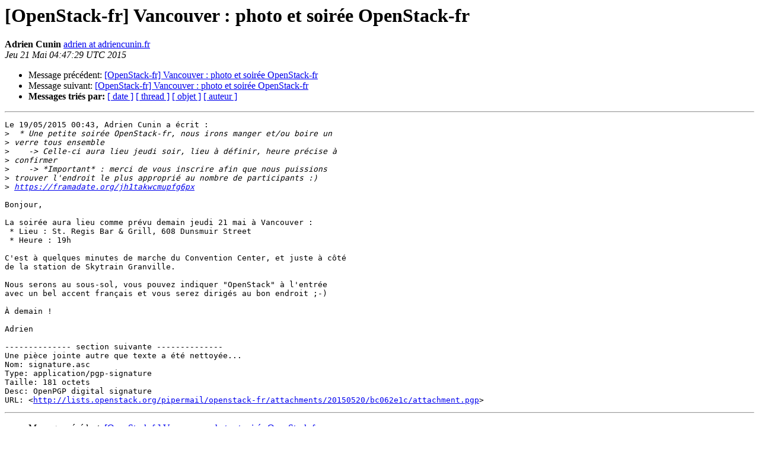

--- FILE ---
content_type: text/html
request_url: https://lists.openstack.org/pipermail/openstack-fr/2015-May/000224.html
body_size: 1591
content:
<!DOCTYPE HTML PUBLIC "-//W3C//DTD HTML 4.01 Transitional//EN">
<HTML>
 <HEAD>
   <TITLE> [OpenStack-fr] Vancouver : photo et soirée OpenStack-fr
   </TITLE>
   <LINK REL="Index" HREF="index.html" >
   <LINK REL="made" HREF="mailto:openstack-fr%40lists.openstack.org?Subject=Re%3A%20%5BOpenStack-fr%5D%0A%20%3D%3Fwindows-1252%3Fq%3FVancouver_%3D3A_photo_et_soir%3DE9e_O%3F%3D%0A%20%3D%3Fwindows-1252%3Fq%3FpenStack-fr%3F%3D&In-Reply-To=%3C555D6361.7040503%40adriencunin.fr%3E">
   <META NAME="robots" CONTENT="index,nofollow">
   <style type="text/css">
       pre {
           white-space: pre-wrap;       /* css-2.1, curent FF, Opera, Safari */
           }
   </style>
   <META http-equiv="Content-Type" content="text/html; charset=iso-8859-1">
   <LINK REL="Previous"  HREF="000223.html">
   <LINK REL="Next"  HREF="000227.html">
 </HEAD>
 <BODY BGCOLOR="#ffffff">
   <H1>[OpenStack-fr] Vancouver : photo et soirée OpenStack-fr
   </H1>
    <B>Adrien Cunin
    </B> 
    <A HREF="mailto:openstack-fr%40lists.openstack.org?Subject=Re%3A%20%5BOpenStack-fr%5D%0A%20%3D%3Fwindows-1252%3Fq%3FVancouver_%3D3A_photo_et_soir%3DE9e_O%3F%3D%0A%20%3D%3Fwindows-1252%3Fq%3FpenStack-fr%3F%3D&In-Reply-To=%3C555D6361.7040503%40adriencunin.fr%3E"
       TITLE="[OpenStack-fr] Vancouver : photo et soirée OpenStack-fr">adrien at adriencunin.fr
       </A><BR>
    <I>Jeu 21 Mai  04:47:29 UTC 2015</I>
    <P><UL>
        <LI>Message précédent: <A HREF="000223.html">[OpenStack-fr] Vancouver : photo et soirée OpenStack-fr
</A></li>
        <LI>Message suivant: <A HREF="000227.html">[OpenStack-fr] Vancouver : photo et soirée OpenStack-fr
</A></li>
         <LI> <B>Messages tri&eacute;s par:</B> 
              <a href="date.html#224">[ date ]</a>
              <a href="thread.html#224">[ thread ]</a>
              <a href="subject.html#224">[ objet ]</a>
              <a href="author.html#224">[ auteur ]</a>
         </LI>
       </UL>
    <HR>  
<!--beginarticle-->
<PRE>Le 19/05/2015 00:43, Adrien Cunin a écrit :
&gt;<i>  * Une petite soirée OpenStack-fr, nous irons manger et/ou boire un
</I>&gt;<i> verre tous ensemble
</I>&gt;<i>    -&gt; Celle-ci aura lieu jeudi soir, lieu à définir, heure précise à
</I>&gt;<i> confirmer
</I>&gt;<i>    -&gt; *Important* : merci de vous inscrire afin que nous puissions
</I>&gt;<i> trouver l'endroit le plus approprié au nombre de participants :)
</I>&gt;<i> <A HREF="https://framadate.org/jh1takwcmupfg6px">https://framadate.org/jh1takwcmupfg6px</A>
</I>
Bonjour,

La soirée aura lieu comme prévu demain jeudi 21 mai à Vancouver :
 * Lieu : St. Regis Bar &amp; Grill, 608 Dunsmuir Street
 * Heure : 19h

C'est à quelques minutes de marche du Convention Center, et juste à côté
de la station de Skytrain Granville.

Nous serons au sous-sol, vous pouvez indiquer &quot;OpenStack&quot; à l'entrée
avec un bel accent français et vous serez dirigés au bon endroit ;-)

À demain !

Adrien

-------------- section suivante --------------
Une pièce jointe autre que texte a été nettoyée...
Nom: signature.asc
Type: application/pgp-signature
Taille: 181 octets
Desc: OpenPGP digital signature
URL: &lt;<A HREF="http://lists.openstack.org/pipermail/openstack-fr/attachments/20150520/bc062e1c/attachment.pgp">http://lists.openstack.org/pipermail/openstack-fr/attachments/20150520/bc062e1c/attachment.pgp</A>&gt;
</PRE>



<!--endarticle-->
    <HR>
    <P><UL>
        <!--threads-->
	<LI>Message précédent: <A HREF="000223.html">[OpenStack-fr] Vancouver : photo et soirée OpenStack-fr
</A></li>
	<LI>Message suivant: <A HREF="000227.html">[OpenStack-fr] Vancouver : photo et soirée OpenStack-fr
</A></li>
         <LI> <B>Messages tri&eacute;s par :</B> 
              <a href="date.html#224">[ date ]</a>
              <a href="thread.html#224">[ thread ]</a>
              <a href="subject.html#224">[ objet ]</a>
              <a href="author.html#224">[ auteur ]</a>
         </LI>
       </UL>
<hr>
<a href="http://lists.openstack.org/cgi-bin/mailman/listinfo/openstack-fr">Plus d'informations sur la liste de diffusion OpenStack-fr</a><br>
</body></html>


